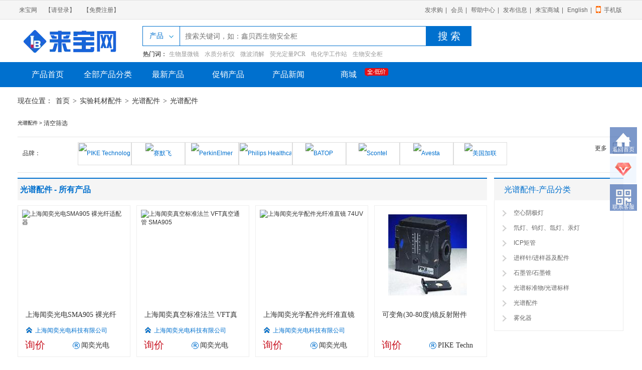

--- FILE ---
content_type: text/html; charset=utf-8
request_url: https://www.labbase.net/Product/ProductC3-28-163-2317-1.html
body_size: 10218
content:

<!DOCTYPE html PUBLIC "-//W3C//DTD XHTML 1.0 Transitional//EN" "http://www.w3.org/TR/xhtml1/DTD/xhtml1-transitional.dtd">
<html xmlns="http://www.w3.org/1999/xhtml">
<head id="Head1"><meta name="applicable-device" content="pc" /><title>
	光谱配件_光谱配件_来宝网
</title><meta id="kw" name="Keywords" content="光谱配件,光谱配件价格" /><meta id="desc" name="description" content="来宝网有最权威的光谱配件专场,这里有我们为您精选的PIKE Technologies,赛默飞,PerkinElmer,Philips Healthcare,BATOP等光谱配件价格报价资料,为您提供全方位的光谱配件的解决方案." /><link rel="stylesheet" href="../css/win_product2016.css" /><link href="css/default.css" rel="stylesheet" type="text/css" /><link href="css/classlist.css" rel="stylesheet" type="text/css" /><link href="../Inc/css/thickbox.css" rel="stylesheet" type="text/css" /><link href="../css/pagination.css" rel="stylesheet" type="text/css" />
    <script src="../js/jsLibrary.js" type="text/javascript"></script>
    <script src="../Script/jquery/jquery-1.11.2.min.js" type="text/javascript"></script>
    <script src="../Inc/js/common.js" type="text/javascript"></script>
    <script src="../js/jQselect.js" type="text/javascript"></script>
    <script src="js/auto-resize.js" type="text/javascript"></script>
    <script src="../Inc/thickbox.js" type="text/javascript"></script>
</head>
<body>
    
<header>
    <script src="../Inc/js/common.js"></script>
</header>
<div id="header">
    <div class="header">
        <div id="menu">
        </div>
        <script type="text/javascript">
            $.ajax({
                type: "POST",
                url: "/tools/submit_ajax.ashx?action=user_check_login",
                dataType: "json",
                timeout: 20000,
                success: function (data, textStatus) {
                    if (data.status == 1) {
                        $("#menu").prepend('<ul id="ProdHeader20161_yincang"> <li class="user">欢迎：<a href="/Members/Default.aspx" class="membername">' + data.username + '</a> |您已经成功登录： <a href="/Members/Default.aspx"  class="manage">进入管理</a><a href="/Quit.aspx" style="margin-left: 10px;" >退出</a> </li></ul>');
                    } else {
                        $("#menu").prepend('<ul><li class="name"><a href="/" target="_blank">来宝网</a></li><li><a href="/Members/Default.aspx" target="_blank">【请登录】</a></li><li><a href="https://www.labbase.net/register.aspx" target="_blank">【免费注册】</a></li></ul>');
                    }
                }
            });
        </script>
        <p>
            <a href="/demand/indemand.html" target="_blank">发求购</a>| <a href="/fwlist_hy.html"
                target="_blank">会员</a>| <a href="/LabbaseUserLogin/problem.html" target="_blank">帮助中心</a>|
            <a href="/Members/Default.aspx" target="_blank">发布信息</a>| <a href="https://www.alaibao.cn"
                target="_blank">来宝商城</a>| <a href="https://www.labbase.cc" target="_blank">English</a>| <a href="https://m.labbase.net" class="mobile" target="_blank">手机版</a>
        </p>
    </div>
</div>
<div class="top">
    <a href="/">
        <img src="/images/logo2015.jpg" alt="来宝网Logo"></a>
    <form id="searchForm" method="post" action="/tools/submit_ajax.ashx?action=searchLabbase">
        <select id="search_select" style="display: none" name="search_select">
            <option value="1" selected="selected">产品</option>
            <option value="5">供应</option>
            <option value="2">公司</option>
            <option value="3">品牌</option>
            <option value="4">资料</option>
        </select>
        <input class="text" maxlength="20" id="Keyword" name="Keyword" placeholder="搜索关键词，如：鑫贝西生物安全柜" type="text" autocomplete="off" oninput="beginSearch()" onclick="beginSearch()" onpropertychange="beginSearch()">
        <input id="userIp" name="userIp" type="hidden" value="18.222.38.196" />
        <button id="searchbtn" type="submit">搜 索</button>
    </form>
    <div role="listbox" class="ac-renderer" aria-expanded="false" id="divMsg"></div>
    <p>
        热门词：<a href="/Product/ProductC3-21-8-170-1.html" target="_blank">生物显微镜</a>
        <a href="/Product/ProductC3-26-44-381-1.html" target="_blank">水质分析仪</a>
        <a href="/Product/ProductC3-23-20-482-1.html" target="_blank">微波消解</a>
        <a href="/Product/ProductC3-23-111-60-1.html" target="_blank">荧光定量PCR</a>
        <a href="/Supply/SupplyC3-1225.html" target="_blank">电化学工作站</a>
        <a href="/Product/ProductC3-29-91-31-1.html" target="_blank">生物安全柜</a>
    </p>
    <div class="notice">
        
    </div>
</div>
<div class="nav">
    <p id="nav">
        <a href="/Product" target="_self">产品首页</a>
        <a href="/Product/AllClass.aspx" target="_self">全部产品分类</a>
        <a href="/Product/ProductNew.aspx" target="_self">最新产品</a>
        <a href="/Product/Promotion.aspx" target="_self">促销产品</a>
        <a href="/News/AllNewsList-2-1.html" target="_blank">产品新闻</a>
        <a href="http://www.alaibao.cn/" onclick="_czc.push(['_trackEvent', '首页商城', '来宝商城']);" style="position: relative;" target="_blank">商城
            <img src="/css/cssimg/13.png" width="75" style="position: absolute; right: -35px; top: 1px;" />
        </a>
    </p>
</div>
<script type="text/javascript">    nav_focus("nav", "home");</script>
<script language="javascript" type="text/javascript">
    //自动完成提示
    function beginSearch() {
        if (document.getElementById("Keyword").value.replace(/(^\s*)|(\s*$)/g, "").length > 2) {
            $("#divMsg").html("");
            var tbSearch = document.getElementById("Keyword").value;
            var div_msg = document.getElementById("divMsg");
            div_msg.style.display = "block";
            $.ajax({
                type: "post",
                dataType: "json", //数据格式:JSON
                url: "/tools/submit_ajax.ashx?action=zhitishi",
                data: { father: tbSearch },
                async: false,
                success: function (data) {

                    var str = "";
                    var str1 = "";
                    var str2 = "";
                    var str3 = "";
                    var SupplyType = data.SupplyType; //供应品类列表
                    var Brands = data.Brands; //品牌列表
                    var ProductStyle = data.ProductStyle; //产品列表
                    var str0 = "";

                    if (SupplyType != null && SupplyType != "") {
                        str0 += "<div class='zu-autocomplete-row-label ac-row'>供应分类</div>";
                        $.each(SupplyType, function () {//遍历Specification
                            str0 += "<div role='option'><a  href='/Supply/SupplyC3-" + this["PTID"] + ".html'><span class='zm-item-tag' style=\"-moz-user-select: none;\" >" + this["PTName"] + "</span></a></div>";
                        });
                    }

                    if (ProductStyle != null && ProductStyle != "") {
                        str1 += "<div class='zu-autocomplete-row-label ac-row'>产品分类</div>";
                        $.each(ProductStyle, function () {//遍历ProductType
                            str1 += "<div role='option'><a  href='/Product/ProductC3-" + this["classId"] + "-" + this["classxId"] + "-" + this["classxxId"] + "-1.html'><span class='zm-item-tag' style=\"-moz-user-select: none;\" >" + this["classxxName"] + "</span></a></div>";
                        });
                    }

                    if (Brands != null && Brands != "") {
                        str2 = "<div class='zu-autocomplete-row-label ac-row'>品牌</div>";
                        $.each(Brands, function () {//遍历Brands
                            str2 += "<div role='option'><a  href='/Brand/BrandItems-" + this["BId"] + ".html'><span class='zm-item-tag'>" + this["BName"] + this["BEnglishname"] + "</span></a></div>";
                        });
                    }

                    str = str0 + str2 + "<div class=\"ac-row zu-autocomplete-row-search-link\" role=\"option\"><a href=\"http://search.labbase.net/ProductSearch.aspx?kw=" + escape(tbSearch) + "\">查看全部搜索结果<i class=\"zg-icon arrow\"></i></a></div>";


                    $("#divMsg").html(str);
                }
            });
        }
        else if (document.getElementById("Keyword").value.replace(/(^\s*)|(\s*$)/g, "").length == 0) {
            var div_msg = document.getElementById("divMsg");
            div_msg.style.display = "none";
            div_msg.innerHTML = "";
        }
    }
</script>

    <div class="subSite">
        <a style="color: #333; margin: 0">现在位置</a>：<a href="/Product/">首页</a>><a href="ProductC1-28.html">实验耗材配件</a>><a
            href="ProductC2-28-163.html">光谱配件</a>><a
                href="ProductC3-28-163-2317-1.html">光谱配件</a>
    </div>
    <div class="wrap">
        
        <div class="crumbs-nav clearfix">
            <div class="crumbs-nav-item">
                <h5>光谱配件 &gt;</h5>
            </div>
            <!-- navExpands start -->
            <div class="crumbs-nav-item">
                <div class="selector-set">
                </div>
            </div>
            <div class="crumbs-nav-item clear-selected">
                <a href="ProductC3.aspx?c1=28&c2=163&c3=2317">清空筛选</a>
            </div>
        </div>
        <div class="clear"></div>
        <div class="filter filter-attr">
            <dl class="attr-brand">
                <dt>品牌：</dt>
               
                <dd>
                    <ul class="filter-brand" id="proUlz">
                        
                                <li><a  href="javascript:void(0);"
                                    onclick="return ResetUrl(0,3863, true, 'PIKE Technologies');" title="PIKE Technologies"
                                    rel='nofollow'>
                                    <img src="../Brand/BrandImg/small_1201011100258436B0020.JPG" alt="PIKE Technologies" />
                                    <span>
                                        PIKE Technologies</span>
                                </a></li>
                                
                            
                                <li><a  href="javascript:void(0);"
                                    onclick="return ResetUrl(0,3, true, '赛默飞');" title="赛默飞"
                                    rel='nofollow'>
                                    <img src="../Brand/BrandImg/small_120140107090541NRHBLL.JPG" alt="赛默飞" />
                                    <span>
                                        赛默飞</span>
                                </a></li>
                                
                            
                                <li><a  href="javascript:void(0);"
                                    onclick="return ResetUrl(0,17, true, 'PerkinElmer');" title="PerkinElmer"
                                    rel='nofollow'>
                                    <img src="../Brand/BrandImg/small_120100310032358.JPG" alt="PerkinElmer" />
                                    <span>
                                        PerkinElmer</span>
                                </a></li>
                                
                            
                                <li><a  href="javascript:void(0);"
                                    onclick="return ResetUrl(0,95, true, 'Philips Healthcare');" title="Philips Healthcare"
                                    rel='nofollow'>
                                    <img src="../Brand/BrandImg/small_120080414094121.GIF" alt="Philips Healthcare" />
                                    <span>
                                        Philips Healthcare</span>
                                </a></li>
                                
                            
                                <li><a  href="javascript:void(0);"
                                    onclick="return ResetUrl(0,2529, true, 'BATOP');" title="BATOP"
                                    rel='nofollow'>
                                    <img src="../Brand/BrandImg/small_120090806100637.GIF" alt="BATOP" />
                                    <span>
                                        BATOP</span>
                                </a></li>
                                
                            
                                <li><a  href="javascript:void(0);"
                                    onclick="return ResetUrl(0,6298, true, 'Scontel');" title="Scontel"
                                    rel='nofollow'>
                                    <img src="../Brand/BrandImg/small_1201701110959261700.jpg" alt="Scontel" />
                                    <span>
                                        Scontel</span>
                                </a></li>
                                
                            
                                <li><a  href="javascript:void(0);"
                                    onclick="return ResetUrl(0,6308, true, 'Avesta');" title="Avesta"
                                    rel='nofollow'>
                                    <img src="../Brand/BrandImg/small_1201701111040161146.jpg" alt="Avesta" />
                                    <span>
                                        Avesta</span>
                                </a></li>
                                
                            
                                <li><a  href="javascript:void(0);"
                                    onclick="return ResetUrl(0,6384, true, '美国加联');" title="美国加联"
                                    rel='nofollow'>
                                    <img src="../Brand/BrandImg/small_1201701180953501256.png" alt="美国加联" />
                                    <span>
                                        美国加联</span>
                                </a></li>
                                </ul><i id="btn-more" class="a" title="更多品牌"><em>更多</em></i><ul id="br-hide" class="filter-brand">
                            
                                <li><a  href="javascript:void(0);"
                                    onclick="return ResetUrl(0,6450, true, '律朗');" title="律朗"
                                    rel='nofollow'>
                                    <img src="../Brand/BrandImg/small_1201702081706056308.png" alt="律朗" />
                                    <span>
                                        律朗</span>
                                </a></li>
                                
                            
                                <li><a  href="javascript:void(0);"
                                    onclick="return ResetUrl(0,6743, true, '屹持光电技术');" title="屹持光电技术"
                                    rel='nofollow'>
                                    <img src="../Brand/BrandImg/small_1201705091534590717.jpg" alt="屹持光电技术" />
                                    <span>
                                        屹持光电技术</span>
                                </a></li>
                                
                            
                                <li><a  href="javascript:void(0);"
                                    onclick="return ResetUrl(0,6778, true, '铸金仪器');" title="铸金仪器"
                                    rel='nofollow'>
                                    <img src="../Brand/BrandImg/small_1201705271730537083.gif" alt="铸金仪器" />
                                    <span>
                                        铸金仪器</span>
                                </a></li>
                                
                            
                                <li><a  href="javascript:void(0);"
                                    onclick="return ResetUrl(0,6869, true, '闻奕光电');" title="闻奕光电"
                                    rel='nofollow'>
                                    <img src="../Brand/BrandImg/small_1201706300908126883.jpg" alt="闻奕光电" />
                                    <span>
                                        闻奕光电</span>
                                </a></li>
                                
                            
                                <li><a  href="javascript:void(0);"
                                    onclick="return ResetUrl(0,7208, true, '天津瑞析');" title="天津瑞析"
                                    rel='nofollow'>
                                    <img src="../Brand/BrandImg/small_1201802271804227426.jpg" alt="天津瑞析" />
                                    <span>
                                        天津瑞析</span>
                                </a></li>
                                
                            
                                <li><a  href="javascript:void(0);"
                                    onclick="return ResetUrl(0,8216, true, 'Wavelength References');" title="Wavelength References"
                                    rel='nofollow'>
                                    <img src="../Brand/BrandImg/small_1202407231038586863.jpg" alt="Wavelength References" />
                                    <span>
                                        Wavelength References</span>
                                </a></li>
                                
                            
                    </ul>
                </dd>
            </dl>
            <div class="attrs">
                
            </div>
            <input type="hidden" id="hdselAttr" />
        </div>
    </div>
    <div class="wrap">
        <div class="listRight">
            <div class="listtitle">
                <p>
                    <a class="hot">
                        光谱配件&nbsp;-&nbsp;所有产品</a>&nbsp;<a class="fr-b-p" href="../Brand/BrandItems-0.html"></a></p>
                <br class="clear">
            </div>
            <div class="propic">
                <ul class="prolist">
                    
                            <li>
                                <div class="prod_img">
                                    <a href="/Product/ProductItems-28-163-2317-64432.html"
                                        target="_blank">
                                        <img src="/ProductPicFile/201707/small_2201707041547226745.jpg"
                                            onload="AutoResizeImage(194,180,this)" alt="上海闻奕光电SMA905 裸光纤适配器" /></a>
                                </div>
                                <p>
                                    <a href="/Product/ProductItems-28-163-2317-64432.html"
                                        title="上海闻奕光电SMA905 裸光纤适配器" target="_blank">
                                        上海闻奕光电SMA905 裸光纤适配器</a></p>
                                <div class="com"><a href="/UserCompany/Default-89755.html" target="_blank" title="上海闻奕光电科技有限公司">上海闻奕光电科技有限公司</a></div>
                                <div class="price">
                                    <em></em><i>
                                        询价</i>
                                    <span><a href="/Brand/BrandItems-6869.html" title="闻奕光电"
                                        target="_blank">
                                        闻奕光电</a></span>
                                </div>
                                <b>联系电话：17612101167</b>
                            </li>
                        
                            <li>
                                <div class="prod_img">
                                    <a href="/Product/ProductItems-28-163-2317-64373.html"
                                        target="_blank">
                                        <img src="/ProductPicFile/201707/small_2201707031127255702.png"
                                            onload="AutoResizeImage(194,180,this)" alt="上海闻奕真空标准法兰 VFT真空通管 SMA905" /></a>
                                </div>
                                <p>
                                    <a href="/Product/ProductItems-28-163-2317-64373.html"
                                        title="上海闻奕真空标准法兰 VFT真空通管 SMA905" target="_blank">
                                        上海闻奕真空标准法兰 VFT真空通管 SMA905</a></p>
                                <div class="com"><a href="/UserCompany/Default-89755.html" target="_blank" title="上海闻奕光电科技有限公司">上海闻奕光电科技有限公司</a></div>
                                <div class="price">
                                    <em></em><i>
                                        询价</i>
                                    <span><a href="/Brand/BrandItems-6869.html" title="闻奕光电"
                                        target="_blank">
                                        闻奕光电</a></span>
                                </div>
                                <b>联系电话：17612101167</b>
                            </li>
                        
                            <li>
                                <div class="prod_img">
                                    <a href="/Product/ProductItems-28-163-2317-64368.html"
                                        target="_blank">
                                        <img src="/ProductPicFile/201707/small_2201707030910059665.png"
                                            onload="AutoResizeImage(194,180,this)" alt="上海闻奕光学配件光纤准直镜 74UV" /></a>
                                </div>
                                <p>
                                    <a href="/Product/ProductItems-28-163-2317-64368.html"
                                        title="上海闻奕光学配件光纤准直镜 74UV" target="_blank">
                                        上海闻奕光学配件光纤准直镜 74UV</a></p>
                                <div class="com"><a href="/UserCompany/Default-89755.html" target="_blank" title="上海闻奕光电科技有限公司">上海闻奕光电科技有限公司</a></div>
                                <div class="price">
                                    <em></em><i>
                                        询价</i>
                                    <span><a href="/Brand/BrandItems-6869.html" title="闻奕光电"
                                        target="_blank">
                                        闻奕光电</a></span>
                                </div>
                                <b>联系电话：17612101167</b>
                            </li>
                        
                            <li>
                                <div class="prod_img">
                                    <a href="/Product/ProductItems-28-163-2317-55180.html"
                                        target="_blank">
                                        <img src="https://pic.biobase.cn/ProductPicFile/201011/small_22010111005575428VZL4.JPG"
                                            onload="AutoResizeImage(194,180,this)" alt="可变角(30-80度)镜反射附件" /></a>
                                </div>
                                <p>
                                    <a href="/Product/ProductItems-28-163-2317-55180.html"
                                        title="可变角(30-80度)镜反射附件" target="_blank">
                                        可变角(30-80度)镜反射附件</a></p>
                                
                                <div class="price">
                                    <em></em><i>
                                        询价</i>
                                    <span><a href="/Brand/BrandItems-3863.html" title="PIKE Technologies"
                                        target="_blank">
                                        PIKE Technologies</a></span>
                                </div>
                                
                            </li>
                        
                            <li>
                                <div class="prod_img">
                                    <a href="/Product/ProductItems-28-163-2317-55179.html"
                                        target="_blank">
                                        <img src="https://pic.biobase.cn/ProductPicFile/201011/small_22010111005561640F2XV.JPG"
                                            onload="AutoResizeImage(194,180,this)" alt="可加热气体池" /></a>
                                </div>
                                <p>
                                    <a href="/Product/ProductItems-28-163-2317-55179.html"
                                        title="可加热气体池" target="_blank">
                                        可加热气体池</a></p>
                                
                                <div class="price">
                                    <em></em><i>
                                        询价</i>
                                    <span><a href="/Brand/BrandItems-3863.html" title="PIKE Technologies"
                                        target="_blank">
                                        PIKE Technologies</a></span>
                                </div>
                                
                            </li>
                        
                            <li>
                                <div class="prod_img">
                                    <a href="/Product/ProductItems-28-163-2317-55178.html"
                                        target="_blank">
                                        <img src="https://pic.biobase.cn/ProductPicFile/201011/small_220101110055448482BL8.JPG"
                                            onload="AutoResizeImage(194,180,this)" alt="红外偏振片" /></a>
                                </div>
                                <p>
                                    <a href="/Product/ProductItems-28-163-2317-55178.html"
                                        title="红外偏振片" target="_blank">
                                        红外偏振片</a></p>
                                
                                <div class="price">
                                    <em></em><i>
                                        询价</i>
                                    <span><a href="/Brand/BrandItems-3863.html" title="PIKE Technologies"
                                        target="_blank">
                                        PIKE Technologies</a></span>
                                </div>
                                
                            </li>
                        
                            <li>
                                <div class="prod_img">
                                    <a href="/Product/ProductItems-28-163-2317-55177.html"
                                        target="_blank">
                                        <img src="https://pic.biobase.cn/ProductPicFile/201011/small_220101110055140B6D8B4.JPG"
                                            onload="AutoResizeImage(194,180,this)" alt="UpIR 仓外大样品漫反射附件" /></a>
                                </div>
                                <p>
                                    <a href="/Product/ProductItems-28-163-2317-55177.html"
                                        title="UpIR 仓外大样品漫反射附件" target="_blank">
                                        UpIR 仓外大样品漫反射附件</a></p>
                                
                                <div class="price">
                                    <em></em><i>
                                        询价</i>
                                    <span><a href="/Brand/BrandItems-3863.html" title="PIKE Technologies"
                                        target="_blank">
                                        PIKE Technologies</a></span>
                                </div>
                                
                            </li>
                        
                </ul>
            </div>
            <div class="pages">
                <div class="digg">
                    </div>
            </div>
        </div>
        <div class="prod_right">
            <div class="prod_cate">
                <h3>
                    光谱配件-产品分类</h3>
                <ul>
                    
                            <li><a href="ProductC3-28-163-1398-1.html"
                                title="空心阴极灯">
                                空心阴极灯</a></li>
                        
                            <li><a href="ProductC3-28-163-1395-1.html"
                                title="氘灯、钨灯、氙灯、汞灯">
                                氘灯、钨灯、氙灯、汞灯</a></li>
                        
                            <li><a href="ProductC3-28-163-1637-1.html"
                                title="ICP矩管">
                                ICP矩管</a></li>
                        
                            <li><a href="ProductC3-28-163-1396-1.html"
                                title="进样针/进样器及配件">
                                进样针/进样器及配件</a></li>
                        
                            <li><a href="ProductC3-28-163-1394-1.html"
                                title="石墨管/石墨锥">
                                石墨管/石墨锥</a></li>
                        
                            <li><a href="ProductC3-28-163-1397-1.html"
                                title="光谱标准物/光谱标样">
                                光谱标准物/光谱标样</a></li>
                        
                            <li><a href="ProductC3-28-163-2317-1.html"
                                title="光谱配件">
                                光谱配件</a></li>
                        
                            <li><a href="ProductC3-28-163-1393-1.html"
                                title="雾化器">
                                雾化器</a></li>
                        
                </ul>
            </div>
        </div>
    </div>
    <br class="clear">
    
<div class="Hr_10">
</div>
<div id="footer">
    <p class="footNav" style="margin-top: 15px;">
        <a href="https://www.labbase.net/productClass.aspx">品牌产品库</a>－ <a href="https://www.labbase.net/sitemapnews.aspx">
            技术资料</a>－ <a href="https://www.labbase.net/sitemapcompany.aspx">厂商</a>－ <a href="https://www.labbase.net/sitemapproduct.aspx">
                产品库</a>－ <a href="https://www.labbase.net/sitemapnewsupply.aspx">供应信息库</a>
    </p><p style="margin-top: 20px;">
        <a href="https://www.labbase.net/AboutUs.html">关于我们</a>|
        <a href="https://www.labbase.net/ContactUs.html" target="_blank">联系我们</a>|
        <a href="https://www.labbase.net/SiteMap.aspx">网站导航</a>|
        <a href="https://www.labbase.net/fuwutiaokuan.html">本站服务</a>|
        <a href="https://www.labbase.net/fwlist_hy.html">会员服务</a>|
        <a href="https://www.labbase.net/falushengming.html">法律声明</a>|
        <a href="https://www.labbase.net/LinkList.aspx">友情链接</a>
        </p>
    <br />
    <strong>增值电信业务经营许可证B2-20090004</strong> <strong>ICP备案号：<a href="http://beian.miit.gov.cn">鲁ICP备10004482号-1</a></strong>
    <br />
    <div class="bottom">
        <a href="http://beian.miit.gov.cn">
            <img src="../images/yyzx.png" alt="网站备案" title="网站备案" />
        </a><a href="/yyzz.html">
            <img src="../images/yyzz.gif" alt="公司营业执照" title="公司营业执照" />
        </a>
         <div id="cnzz" style="text-align:center"></div>
    </div> 
</div>


<script src="../js/layer/layer.js" type="text/javascript" ></script>
<script src="../js/common.js" type="text/javascript"></script>

<!---360主动推送---->
<script>
    (function () {
        var src = (document.location.protocol == "http:") ? "http://js.passport.qihucdn.com/11.0.1.js?f7a6938a25a539e34f78c433eefd591f" : "https://jspassport.ssl.qhimg.com/11.0.1.js?f7a6938a25a539e34f78c433eefd591f";
        document.write('<script src="' + src + '" id="sozz"><\/script>');
    })();

    $(document).ready(function () {
        var newVisitor = isNewVisitor();// 如果是新访客
        if (newVisitor != true) {

            showLuckDraw();//弹出广告
            addCookie("visited", "true", 3);
        }
    })
</script>
 
 
<!--- 百度统计代码-------->
<script>
    var _hmt = _hmt || [];
    (function () {
        var hm = document.createElement("script");
        hm.src = "https://hm.baidu.com/hm.js?ec18e045cd3f1dacf3d1ca7e19393356";
        var s = document.getElementsByTagName("script")[0];
        s.parentNode.insertBefore(hm, s);
    })();
</script>


<script type="text/javascript">
    (function () {

   
        // //百度统计
        // var bp = document.createElement('script');
        // bp.src = '//push.zhanzhang.baidu.com/push.js';
        // var s = document.getElementsByTagName("script")[0];
        // s.parentNode.insertBefore(bp, s);
    })();
</script>
 <script src="../js/cnzz.js" type="text/javascript"></script>
<script>
    var _hmt = _hmt || [];
    (function () {
        var hm = document.createElement("script");
        hm.src = "//hm.baidu.com/hm.js?ec18e045cd3f1dacf3d1ca7e19393356";
        var s = document.getElementsByTagName("script")[0];
        s.parentNode.insertBefore(hm, s);
    })();
</script>

<script>
// (function(b,a,e,h,f,c,g,s){b[h]=b[h]||function(){(b[h].c=b[h].c||[]).push(arguments)};
// b[h].s=!!c;g=a.getElementsByTagName(e)[0];s=a.createElement(e);
// s.src="//s.union.360.cn/"+f+".js";s.defer=!0;s.async=!0;g.parentNode.insertBefore(s,g)
// })(window,document,"script","_qha",544218,false);
</script>

<script>
var _hmt = _hmt || [];
(function() {
  var hm = document.createElement("script");
  hm.src = "https://hm.baidu.com/hm.js?1519aad646b1a4f00e043af36d57dcd1";
  var s = document.getElementsByTagName("script")[0]; 
  s.parentNode.insertBefore(hm, s);
})();
</script>
</body>
</html>
<script type="text/javascript">
    $(function () {
        var showbrands = 'PIKE Technologies,赛默飞,PerkinElmer,Philips Healthcare,BATOP,Scontel,Avesta,美国加联';
        var brandname = '';
        if (showbrands.indexOf(brandname) > -1) {
            $("#btn-more").attr("class", "a");
            $("#btn-more em").html("更多");
        }
        else {
            $("#btn-more").attr("class", "b");
            $("#btn-more em").html("收起");
            $("#br-hide").show();
        }

        $("#btn-more").click(function () {
            $("#br-hide").toggle();
            if ($("#btn-more").attr("class") == "a") {
                $("#btn-more").attr("class", "b");
                $(this).children("em").html("收起");
            }
            else {
                $("#btn-more").attr("class", "a");
                $(this).children("em").html("更多");
            }
        });
        if (parseInt(GetQueryString("b0")) > 0) {
            $(".attr-brand").remove();
            var bname = getCookie("bname");
            if (!bname) {
                $.ajax({
                    type: 'get',
                    url: '/tools/submit_ajax.ashx?action=get_brand_name&bid=' + GetQueryString("b0"),
                    dataType: "text",
                    async: false,
                    success: function (value) {
                        obj = eval('(' + value + ')');
                        debugger;
                        bname = obj.msg;
                        setCookie('bname', bname, 10000);
                    }
                })
            }
            var url = "https://www.labbase.net/Product/ProductC3.aspx?c1=28&c2=163&c3=2317&page=1".replace("&b0=" + GetQueryString("b0"), "");
            $(".selector-set").append("<a class='ss-item' title='" + bname + "' href='" + url + "'><b>品牌：</b> <em>" + bname + "</em> <i></i></a>");
        }
        $(".attrs dl").each(function () {
            var id = $(this).attr("id");
            if (GetQueryString(id) > 0) {
                $("#" + id).remove();
                var tname = getCookie(id);
                if (!tname) {
                    $.ajax({
                        type: 'get',
                        url: '/tools/submit_ajax.ashx?action=get_param_name&id=' + GetQueryString(id),
                        dataType: "text",
                        async: false,
                        success: function (value) {
                            obj = eval('(' + value + ')');
                            tname = obj.msg;
                            setCookie(id, tname, 10000);
                        }
                    })
                }
                var url = "https://www.labbase.net/Product/ProductC3.aspx?c1=28&c2=163&c3=2317&page=1".replace("&" + id + "=" + GetQueryString(id), "");
                $(".selector-set").append("<a class='ss-item' title='" + tname + "' href='" + url + "'><b>" + $(this).attr("name") + "：</b> <em>" + tname + "</em> <i></i></a>");
            }
        });
    });
    function ResetUrl(obj1, obj2, isbrand, name) {
        var url = ("/Product/ProductC3.aspx?c1=28&c2=163&c3=2317&page=1").replace("aspx","html");
        var page = GetQueryString("page");
        if (page) {
            url = url.replace("&page=" + page, "");
        }
        var s = "&t" + obj1 + "=";
        if (isbrand) {
            s = "&b0=";
        }
        if (url.indexOf(s + obj2) < 0) {
            if (url.indexOf(s) > -1) {
                var index1 = url.indexOf(s);
                var str = url.substring(index1 + s.length);
                var index2 = str.indexOf("&");
                var value = "";
                if (index2 > -1) {
                    value = s + str.substring(0, index2);
                    url = url.replace(value + "&", s + obj2 + "&");
                }
                else {
                    value = s + str;
                    url = url.replace(value, s + obj2);
                }
            }
            else {
                url = url + s + obj2;
            }
        }
        if (isbrand)
            setCookie('bname', name, 10000);
        else
            setCookie('t' + obj1, name, 10000);
        location.href = url;
    }
    function GetQueryString(name)
    {
         var reg = new RegExp("(^|&)"+ name +"=([^&]*)(&|$)");
         var r = window.location.search.substr(1).match(reg);
         if(r!=null)return  unescape(r[2]); return null;
     }
     function setCookie(c_name, value, expiredays) {
         var exdate = new Date();
         exdate.setDate(exdate.getDate() + expiredays);
         document.cookie = c_name + "=" + escape(value) + ((expiredays == null) ? "" : ";expires=" + exdate.toGMTString());
     }
     function getCookie(name) {
         var arr = document.cookie.match(new RegExp("(^| )" + name + "=([^;]*)(;|$)"));
         if (arr != null) return unescape(arr[2]); return null;
     }
     //删除cookie中指定变量函数    
     function delCookie($name) {
         var myDate = new Date();
         myDate.setTime(-1000); //设置时间    
         document.cookie = $name + "=''; expires=" + myDate.toGMTString();
     }
     //删除cookie中所有定变量函数    
     function delAllCookie() {
         var myDate = new Date();
         myDate.setTime(-1000); //设置时间    
         var data = document.cookie;
         var dataArray = data.split("; ");
         for (var i = 0; i < dataArray.length; i++) {
             var varName = dataArray[i].split("=");
             document.cookie = varName[0] + "=''; expires=" + myDate.toGMTString();
         }

     }
</script>


--- FILE ---
content_type: text/css
request_url: https://www.labbase.net/Product/css/default.css
body_size: 1548
content:
blockquote,body,button,dd,div,dl,dt,fieldset,form,h1,h2,h3,h4,h5,h6,iframe,img,input,li,p,pre,select,td,textarea,th,ul{margin:0;padding:0}
table{border-collapse:collapse;border-spacing:0}
button,input,option,textarea{font:12px "\5b8b\4f53",Arial,Helvetica,sans-serif}
div,li,ul{list-style:none;border:0}
img{border:0}
.clear{font:0/0 serif;display:block;clear:both}
html{-webkit-text-size-adjust:none}
input{outline:0}
textarea{resize:none}
a{text-decoration:none}
.clear{font:0/0 serif;display:block;clear:both}
body:nth-of-type(1) input:focus,textarea:focus{outline:0}
body{font:12px "\5b8b\4f53",Tahoma,Arial;color:#333;background:#fff;position:relative}
#header{width:100%;height:38px;border-top:1px solid #e1e1e1;border-bottom:1px solid #e1e1e1;background:#f5f5f5;margin:0 auto}
.header{width:1210px;margin:0 auto;height:38px;position:relative}
.header ul{float:left}
.header ul li{float:left;padding:9px 10px 0 0;line-height:20px;color:#666}
.header ul li a{color:#666}
.header ul li a:hover{color:#f60}
.header p a:hover{color:#f60}
.header p{line-height:38px;color:#666;float:right}
.header p a{color:#666;margin:0 5px;display:inline-block}
.header p a.mobile{padding:0 0 0 16px;background:url(/css/cssimg/indexbg2015.png) no-repeat 0 -20px}
.bannerAdv{width:1100px;margin:0 auto 0;overflow:hidden}
.bannerAdv ul{width:1110px;display:inline;float:left;margin:0 0 0 -5px}
.bannerAdv ul li{display:block;float:left;padding:10px 5px 0 5px;position:relative}
.bannerAdv ul li a,.bannerAdv ul li embed{float:left}
#header{width:100%;height:37px;border-bottom:1px solid #e1e1e1;background:#f5f5f5;margin:0 auto}
.top{width:1210px;height:85px;margin:0 auto;position:relative}
.top img{position:absolute;top:10px;left:10px}
.top input.text{width:490px;height:38px;display:block;position:absolute;line-height:33px;border:1px solid #0070ce;color:#7d7d7d;top:13px;left:323px;z-index:2;font-size:14px;text-indent:10px}
.top button{width:90px;height:40px;display:block;border:0;cursor:pointer;position:absolute;top:13px;left:815px;background:#0070ce;font:400 20px/40px microsoft yahei;color:#fff}
.top p{position:absolute;top:60px;left:250px;line-height:18px;height:18px;overflow:hidden;font-family:microsoft yahei;color:#000}
.top p a{color:#999;margin:0 4px}
.top p.right-ad{border:0;height:40px;padding-left:5px;line-height:40px;position:absolute;top:5px;left:885px;z-index:3;overflow:hidden}
.top p.right-ad a{padding:0 6px;color:#F60;font:14px/40px "Microsoft Yahei"}
.top p.right-ad a:hover{color:#f60;text-decoration:underline}
.selectbox-wrapper{text-align:center;position:absolute;top:52px;left:249px;z-index:9999;width:74px;border:1px solid #e1e1e1;background:#fff}
.selectbox-wrapper ul li.selected{BACKGROUND-COLOR:#f4ffed}
.selectbox-wrapper ul li.current{color:#fff;background:#0187d0}
.selectbox-wrapper ul li{line-height:20px;color:#666;display:block;text-align:left;text-indent:20px;cursor:pointer}
.selectbox{width:73px;height:38px;border:1px solid #0070ce;border-right:0;display:block;line-height:38px;font-size:14px;font-family:microsoft yahei;color:#0070ce;z-index:10;position:absolute;top:13px;left:249px;text-indent:13px;cursor:pointer;background:url(/css/cssimg/indexbg2015.png) no-repeat 52px -45px}
.notice{position:absolute;right:0;top:0;width:230px;line-height:40px;height:70px;font-family:microsoft yahei;overflow:hidden;color:#666;padding-right:10px}
.nav{background-color:#0070ce;height:50px;width:100%}
.nav p{width:960px;margin:0 auto;font:16px/50px "microsoft yahei"}
.nav p a{color:#fff;width:120px;text-align:center;display:block;float:left}
.nav p a.home{background-color:#035fab}
.nav p a:hover{background-color:#035fab}
#nav{width:1210px}
#footer{width:1210px;margin:20px auto 0;text-align:center;color:#818181;line-height:24px;padding-bottom:15px}
#footer .footNav{height:40px;line-height:40px;font-size:14px;background-color:#0070ce;color:#fff;text-align:center;width: 100%;}
#footer .footNav a{color:#fff;margin:0 10px}
#footer p{display:inline-block;border:1px solid #e5e5e5;padding:0 0;color:#333;font:400 14px/37px \5b8b\4f53}
#footer p a{color:#333;margin:0 5px}
#footer span{display:inline-block;color:#333;font:400 14px/60px \5b8b\4f53}
#footer strong{font-weight:400;margin:0 30px 0 0;font-family:tahoma,"\5b8b\4f53"}
#footer strong img{vertical-align:middle;margin-left:3px}
#footer a:hover{text-decoration:underline;color:#f60}
#footer ul{width:664px;display:block;margin:15px auto 0}
#footer ul li{display:block;float:left;padding:0 4px}
#footer ul li a{width:112px;height:47px;display:block;float:left;background:#fff url(/css/cssimg/footer.png) no-repeat -1px 0}
#footer ul li a.bg1{background:#fff url(/css/cssimg/footer.png) no-repeat -122px 0}
#footer ul li a.bg2{background:#fff url(/css/cssimg/footer.png) no-repeat -243px 0}
#footer ul li a.bg3{background:#fff url(/css/cssimg/footer.png) no-repeat -364px 0}
#footer ul li a.bg4{background:#fff url(/css/cssimg/footer.png) no-repeat -483px 0}
.backHome{width:54px;position:relative}
.backHome a{width:54px;height:19px;display:block;float:left;background:#5b7648;text-align:center;font:400 11px "Microsoft Yahei",simhei;color:#fff;padding:35px 0 0 0;margin:2px 0;opacity:.7;filter:alpha(opacity=70);background:url(/css/cssimg/rightBar.png) no-repeat 0 0;overflow:hidden;text-decoration:none}
.backHome a:hover{opacity:1;filter:alpha(opacity=100)}
.backHome a.guest,.backHome a.guest:hover{background:url(/css/cssimg/rightBar.png) no-repeat 0 -114px;opacity:.7;filter:alpha(opacity=70)}
.backHome a.price{background:url(/css/cssimg/rightBar.png) no-repeat 0 -57px}
.backHome a.rightWx{background:url(/css/cssimg/rightBar.png) no-repeat 0 -228px}
.backHome img{position:absolute;right:65px;top:130px;display:none}
.toTop{width:54px;height:54px;position:fixed;top:378px;display:none;font:400 11px "Microsoft Yahei",simhei}
.toTop a,.toTop a:hover{display:block;width:54px;height:19px;padding:35px 0 0 0;background:url(/css/cssimg/rightBar.png) no-repeat 0 -171px;opacity:.6;filter:alpha(opacity=60);color:#fff;text-decoration:none;text-align:center}
.toTop a:hover{opacity:1;filter:alpha(opacity=100)}
#goTop{position:fixed;top:260px;display:block;right:10px;z-index:99999}


--- FILE ---
content_type: text/css
request_url: https://www.labbase.net/Product/css/classlist.css
body_size: 2514
content:
.main{width:1210px;margin:0 auto;font:400 16px/50px microsoft yahei}
a{color:#666}
.mainTop{height:34px;float:left;border-bottom:1px solid #f0f0f0;background:url(css_img/bg.png) no-repeat -10px -244px;text-indent:25px}
.mainTop p{float:left;font:400 14px/34px "Microsoft Yahei",simhei;color:#666}
.mainTop p a{color:#666;padding:0 5px}
.mainTop p a:hover{color:#f60}
.mainTop p span{color:#0070ce;padding-left:5px}
.mainTop p{float:left;font:400 14px/34px "Microsoft Yahei",simhei;color:#666}
.mainTop p a{color:#666;padding:0 5px}
.mainTop p a:hover{color:#f60}
.mainTop p span{color:#0070ce;padding-left:5px}
.productBoxTop{margin-top:10px;margin-bottom:10px;border-bottom:#0070ce 2px solid;height:38px}
.productBoxTop h2{width:160px;height:38px;display:block;font:700 18px/38px "microsoft yahei";background-color:#0070ce;float:left;text-align:center}
.productBoxTop h2 a{color:#fff}
.cla_list{margin-bottom:10px}
.cla_list dt{background:url(css_img/bg2015.png) -12px -238px no-repeat;height:30px;width:280px;line-height:30px}
.cla_list dt a{margin-left:35px;color:#0070ce;font-weight:700;border-bottom:1px solid #0070ce}
.cla_list dd{display:inline;margin-right:10px;font-size:14px;line-height:35px}
.cla_list dd a:hover{color:#0070ce}

/*参数*/
.filter-attr{ border:0px;border-top: 1px solid #e5e5e5;}
.filter-attr dl{ background-color:#fff;border-top: 0px;border-bottom: 1px solid #e5e5e5;padding:10px 0;overflow: auto;}
.filter-attr dt{ width:110px; padding:0 0 0 10px; line-height:22px; text-align:left;}
.filter dd{ padding-right:0px;}
.filter-attr dd{ min-height:34px; float:left;}
.filter-attr dd ul{ float:left;}
.filter-attr dd ul li{float: left; white-space: nowrap; overflow: hidden;margin-right: 48px;}
.attrs dl{ padding-top:10px; padding-bottom:0; min-height:34px;}
.attrs dl dd ul li a{display:block; padding:4px; color:#0070ce;}
.attrs dl dd ul li a:hover,.attrs dl dd ul li.active a{background-color:#0070ce; color:#fff;}

/*品牌参数*/
.attr-brand dt{ line-height:44px;}
.attr-brand dd{ border-top:1px solid #ddd; width:856px;}
.attr-brand i{ position:absolute; display:block; width:23px; height:23px;right: 0px; background:url(css_img/bg_2016.png) no-repeat 0px -333px; cursor:pointer;}
.attr-brand i em{margin-left: -36px;font-style: normal;line-height: 22px;}
.attr-brand .a{ background-position: 0px -333px;}
.attr-brand .b{ background-position: 0px -366px;}
.attr-brand dd ul li{ width: 105px; height:44px; border:1px solid #ddd;margin: -1px -1px 0 0; margin-right:0;}
.filter-brand li a{display: block;border: 1px solid #FFF;width: 103px; height:42px;overflow: hidden;text-overflow: ellipsis;white-space: nowrap;zoom: 1; color:#0070ce;text-align:center;line-height: 40px; padding:0;}
.attr-brand dd.br-all{ border:0; width:78px; text-align:left;line-height: 46px;}
.attr-brand dd.br-all a{ border:0; text-align:left; padding-left:4px; color:#0070ce;display: block;width: 28px;height: 22px;line-height: 22px;margin-top: 12px;}
.attr-brand dd.br-all a.active{background-color:#0070ce; color:#fff;}
.filter-brand li a img{ width:100px; height:40px;}
.filter-brand li a.current{border-color:#0070ce;}
.filter-brand li a span{ display:none;}
.filter-brand li:hover{ cursor:pointer;z-index: 5;}
.filter-brand li:hover a { border-color:#0070ce;}
.filter-brand li:hover a img{ display:none;}
.filter-brand li:hover a span{ display:block;}
.filter-brand li i{background: url(css_img/bg_2016.png) -2px -306px no-repeat;display: block;width: 16px;height: 16px;z-index: 99;position: relative;top: -13px;left: 90px;}
.filter-brand li:hover a.current img{ display:block;}
.filter-brand li:hover a.current span{ display:none;}
#br-hide{ display:none;}
.crumbs-nav{height: 24px;line-height: 24px;margin-bottom:15px;}
.crumbs-nav-item{float: left;margin-right: 8px;}
.crumbs-nav-item h5{color:#666;}
.clear-selected{position: relative;left: -5px;}
.clear-selected a:hover{color: #0070ce;}
.crumbs-nav-item .selector-set{margin-right: 0;}
.selector-set .ss-item{position: relative;display: inline-block;height: 22px;line-height: 22px;border: 1px solid #DDD;font-size: 12px;vertical-align: top;margin: 0 5px 5px 0;padding: 0 26px 0 4px;cursor: pointer;}
.selector-set .ss-item:hover{border-color: #0070ce;text-decoration: none;}
.selector-set .ss-item b{font-weight: 400;}
.selector-set .ss-item em{font-style: normal;color: #0070ce;}
.selector-set .ss-item i{display: block;position: absolute;width: 25px;height: 22px;right: 0;top: 0;background: url(css_img/bg_2016.png) no-repeat 8px -446px;}
.selector-set .ss-item:hover i{background-color: #0070ce;background-position: 8px -422px;}

.listRight{width: 936px;float: left;}
.listtitle{width: 936px;height: 43px; margin: 0 auto 0;position: relative;background: #f5f5f5;border-top: 2px solid #0070ce;}
.listtitle p{display: block;height: 39px;position: absolute;top: 0;left: 0;}
.listtitle p a{ height: 41px;display: inline-block;margin-top: 12px;margin-left: 5px;text-decoration: none; color: #0070ce; float: left;font: 16px "\5b8b\4f53",Tahoma,Arial;font-weight: bold;}
.listtitle p a.fr-b-p{ float:right; color:#666; font-size:14px; font-weight:normal; line-height:20px;}
.propic{width: 950px;float: left;overflow:hidden; padding:10px 0;}

ul.prolist{width: 950px;float: left;}
ul.prolist li{width: 207px;height: 285px;position: relative;float: left;margin-right: 12px;margin-bottom: 15px;padding:8px; border:1px solid #eee;}
ul.prolist li:hover{width: 207px;height: 285px;border: 1px solid #0070ce;}
ul.prolist li b{ display:none; font-size:14px; text-align:center; line-height:32px;}
ul.prolist li:hover b{ display:block; width: 224px;height: 32px; background-color:#0070ce;position: absolute;top: 0;left: 0; cursor: pointer;z-index: 10;opacity:0.8; color:#fff;}

ul.prolist li .prod_img span img{vertical-align: middle; max-width: 100%;max-height: 100%;}

ul.prolist li p{width: 187px;height: 18px;overflow: hidden; position: absolute;left:15px;top: 209px;z-index: 12;}
ul.prolist li p a{font: 14px/18px "\5b8b\4f53";color: #333;}
ul.prolist li p a:hover{color: #f60;}

ul.prolist li .com{width: 190px;height: 18px;overflow: hidden;position: absolute;left: 16px;top: 240px;z-index: 13;background: url(css_img/company.png) no-repeat 0px 2px;text-indent:13px; padding-left:5px;}
ul.prolist li .com a{font: 12px/18px "\5b8b\4f53";color: #0070ce;}

ul.prolist li .price{width: 194px;position: absolute;left: 10px;top: 265px;height: 22px;font:normal 18px/17px "Microsoft Yahei";color: #C81623;z-index: 11}
ul.prolist li .price em{font-size: 12px;font-style: normal;float: left;margin-top: 5px;margin-right: 4px;}
ul.prolist li .price i{font:normal 20px "Tahoma","Microsoft Yahei";float: left;width: 90px;white-space: nowrap;overflow: hidden;}
ul.prolist li .price span{float: right; background: url(css_img/bg_2016.png) no-repeat 0px -249px;color: #888;font: 14px/18px "\5b8b\4f53";padding-left: 18px;padding-top: 3px;margin-right: 8px;width: 70px;display: inline;overflow: hidden;margin-top: 2px;max-height: 34px; white-space:nowrap;}
/*
.wrap .colA .title {background: #f5f5f5;}
.wrap .colA .title h3{border-right: 0px;}
.colA ul.newspro li div{ background:url(css_img/bg_2016.png) -180px -267px no-repeat; text-indent:28px;}
.subSite{background: url(css_img/bg_2016.png) -158px -241px no-repeat;padding-left: 50px;}
*/

.prod_right{width:260px;float:right;}
.prod_right .prod_cate{float:left;width:258px;height:auto;overflow:hidden}
.prod_right h3{height:43px;font:400 16px/43px "microsoft yahei";color:#0070ce;width:100%;float:left;border-top: #0070ce 2px solid;text-indent:20px;background-color: #f5f5f5;}
.prod_right ul{padding-left:16px;width:240px;margin-top:44px;margin-bottom:10px;border: #ebebeb 1px solid;padding-top: 10px;padding-bottom: 10px;}
.prod_right ul li{height:30px;line-height:30px;text-indent:22px;overflow:hidden;width:228px;background:url(css_img/bg_2016.png) -191px -294px no-repeat;}
.prod_right ul li:hover{ background-position: -191px -337px;}
.prod_right ul li a{color:#666}
.prod_right ul li:hover a{color:#F60}

.category-intro{line-height:28px; color:#666; padding-bottom:8px; font-family:"Microsoft Yahei"; font-size:14px;}
.category-intro h1{ font-size:16px; color:#0070ce;}
.category-intro .detail{ color:#0070ce;}


--- FILE ---
content_type: application/javascript
request_url: https://www.labbase.net/Product/js/auto-resize.js
body_size: 1060
content:
/*
2016-7-29
图片大小自适应，防止图片变形
其中 maxWidth 是图片显示的最大宽度，maxHeight 是图片显示的最大高度，

1.均为0则不进行缩放，
2.maxWidth=0，且实际高度>maxHeight时，以高度缩放比例缩小，
3.maxHeight=0，且实际宽度>maxWidth时，以宽度缩放比例缩小，
4.实际高度>maxHeight，且实际宽度>maxWidth时，则以缩放比例小的进行缩小，
5.否则不对图片进行缩放。

引用示例<img onload="AutoResizeImage(120,0,this)" src="" alt="" /></a>
*/
function AutoResizeImage(maxWidth, maxHeight, objImg) {
    var img = new Image();
    img.src = objImg.src;
    var hRatio;
    var wRatio;
    var Ratio = 1;
    var w = img.width; //图片实际宽度
    var h = img.height;
    wRatio = maxWidth / w; //宽度缩放比
    hRatio = maxHeight / h;
    if (maxWidth == 0 && maxHeight == 0) {
        Ratio = 1;
    }
    else if (maxWidth == 0) {
        if (hRatio < 1) Ratio = hRatio;
    }
    else if (maxHeight == 0) {
        if (wRatio < 1) Ratio = wRatio;
    }
    else if (wRatio < 1 || hRatio < 1) {
        Ratio = (wRatio <= hRatio ? wRatio : hRatio);
        if (wRatio < hRatio) {
            objImg.style.marginTop = (maxHeight - h * Ratio) / 2 + 'px'; //使图片垂直居中
        }
        else {
            objImg.style.marginLeft = (maxWidth - w * Ratio) / 2 + 'px'; //使图片水平居中
        }
    }
    else {
        objImg.style.marginTop = (maxHeight - h) / 2 + 'px';
        objImg.style.marginLeft = (maxWidth - w) / 2 + 'px';
    }
    if (Ratio < 1) {
        w = w * Ratio; h = h * Ratio;
    }
    objImg.height = h; objImg.width = w;
console.log(objImg)
}

//滚动页面到id所在位置
function scorllTo(id) {
    window.location.hash = id;
    if (document.documentElement && document.documentElement.scrollTop) {
        var top = document.documentElement.scrollTop;
        document.documentElement.scrollTop = top - 55;
    }
    else {
        var top = document.body.scrollTop;
        document.body.scrollTop = top - 55;
    }
}
//滚动到高度为height时显示类名为className的元素
function LoadScroll(className, height) {
    $("." + className).hide();
    window.onscroll = function () {
        //当滚动到距离屏幕顶部>650时显示浮动框
        var t = document.documentElement.scrollTop || document.body.scrollTop;
        if (t > height) {
            $("." + className).show();
        }
        else {
            $("." + className).hide();
        }
    }
}